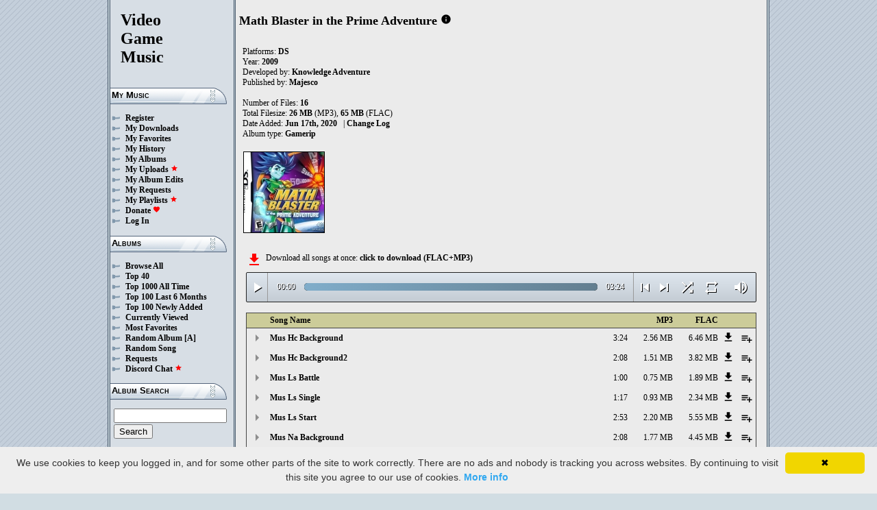

--- FILE ---
content_type: text/html; charset=UTF-8
request_url: https://downloads.khinsider.com/game-soundtracks/album/math-blaster-in-the-prime-adventure-2009-nds-gamerip
body_size: 52436
content:

<!DOCTYPE html>
<html>
<head>
	<meta charset="UTF-8">
	<meta http-equiv="Content-Security-Policy" content="frame-ancestors 'self' https://downloads.khinsider.com">
				<meta name="description" content="Download Math Blaster in the Prime Adventure (DS) (gamerip) (2009) album to your PC for free as MP3. Free Math Blaster in the Prime Adventure (DS) (gamerip) (2009) soundtracks, Math Blaster in the Prime Adventure (DS) (gamerip) (2009) MP3 downloads. Browse our great selection of Math Blaster in the Prime Adventure (DS) (gamerip) (2009) music.">
	    	<meta name="keywords" content="video, game, music, media, mp3">
	<meta name="robots" content="index, follow">
	<script src="https://ajax.googleapis.com/ajax/libs/jquery/3.1.0/jquery.min.js"></script>
	<script src="//cdn.jsdelivr.net/jquery.cookie/1.4.1/jquery.cookie.min.js"></script>
        <link rel="stylesheet" href="https://ajax.googleapis.com/ajax/libs/jqueryui/1.13.2/themes/smoothness/jquery-ui.css">
        <script src="https://ajax.googleapis.com/ajax/libs/jqueryui/1.13.2/jquery-ui.min.js"></script>

	<link rel="shortcut icon" href="/images/favicon.ico">
	<link rel="stylesheet" type="text/css" href="/images/style_main_20251110.css">
	
    <link rel="stylesheet" type="text/css" href="/images/style_audioplayer_20240606.css" />
	
    <link href="https://fonts.googleapis.com/icon?family=Material+Icons" rel="stylesheet">

	<!-- Global site tag (gtag.js) - Google Analytics -->
	<script async src="https://www.googletagmanager.com/gtag/js?id=G-C2PLQ6T0CQ"></script>
	<script>
	  window.dataLayer = window.dataLayer || [];
	  function gtag(){dataLayer.push(arguments);}
	  gtag('js', new Date());

	  gtag('config', 'G-C2PLQ6T0CQ');
	</script>
<title>Math Blaster in the Prime Adventure (DS) (gamerip) (2009) MP3 - Download Soundtracks for FREE!
</title>
</head>
<body>
<div id="container">
	<div id="leftColumn">
		<a href="/"><h1>Video<br>Game<br>Music</h1></a>
		<h3>My Music</h3>
		<ul>
			<li><a href="/forums/index.php?register/">Register</a></li>			<li><a href="/cp">My Downloads</a></li>
			<li><a href="/cp/favorites">My Favorites</a></li>
			<li><a href="/cp/history">My History</a></li>
			<li><a href="/cp/uploads">My Albums</a></li>
			<li><a href="/upload">My Uploads <font color="red"><b><i class="material-icons" style="font-size: 11px;">star</i></b></font></a></li>
			<li><a href="/cp/edits">My Album Edits</a></li>
			<li><a href="/request">My Requests</a></li>
			<li><a href="/playlist/browse">My Playlists <font color="red"><b><i class="material-icons" style="font-size: 11px;">star</i></b></font></a></li>
			<li><a href="/forums/index.php?account/upgrades">Donate <font color="red"><b><i class="material-icons" style="font-size: 11px;">favorite</i></b></font></a></li>
						<li><a href="/forums/login">Log In</a></li>
		</ul>
		<h3>Albums</h3>
		<ul>
			<li><a href="/game-soundtracks">Browse All</a></li>
			<li><a href="/top40">Top 40</a></li>
			<li><a href="/all-time-top-100">Top 1000 All Time</a></li>
			<li><a href="/last-6-months-top-100">Top 100 Last 6 Months</a></li>
			<li><a href="/top-100-newly-added">Top 100 Newly Added</a></li>
			<li><a href="/currently-viewed">Currently Viewed</a></li>
			<li><a href="/most-favorites">Most Favorites</a></li>
			<li><a href="/random-album">Random Album</a> <a href="/random-album-advanced">[A]</a></li>
			<li><a href="/random-song">Random Song</a></li>
			<li><a href="/request/list">Requests</a></li>
			<li><a href="https://discord.gg/AEr3V5AGzA">Discord Chat <font color="red"><b><i class="material-icons" style="font-size: 11px;">star</i></b></font></a></li>
		</ul>
		<h3>Album Search</h3>
		<div id="leftColumnSearch">
			<form action="/search" method="get">
				<input type="text" name="search" value="">
				<input type="submit" value="Search">
			</form>
		</div>
		<h3>Albums By Letter</h3>
		<ul>
							<li><a href="/game-soundtracks/browse/0-9">#</a></li>
							<li><a href="/game-soundtracks/browse/A">A</a></li>
							<li><a href="/game-soundtracks/browse/B">B</a></li>
							<li><a href="/game-soundtracks/browse/C">C</a></li>
							<li><a href="/game-soundtracks/browse/D">D</a></li>
							<li><a href="/game-soundtracks/browse/E">E</a></li>
							<li><a href="/game-soundtracks/browse/F">F</a></li>
							<li><a href="/game-soundtracks/browse/G">G</a></li>
							<li><a href="/game-soundtracks/browse/H">H</a></li>
							<li><a href="/game-soundtracks/browse/I">I</a></li>
							<li><a href="/game-soundtracks/browse/J">J</a></li>
							<li><a href="/game-soundtracks/browse/K">K</a></li>
							<li><a href="/game-soundtracks/browse/L">L</a></li>
							<li><a href="/game-soundtracks/browse/M">M</a></li>
							<li><a href="/game-soundtracks/browse/N">N</a></li>
							<li><a href="/game-soundtracks/browse/O">O</a></li>
							<li><a href="/game-soundtracks/browse/P">P</a></li>
							<li><a href="/game-soundtracks/browse/Q">Q</a></li>
							<li><a href="/game-soundtracks/browse/R">R</a></li>
							<li><a href="/game-soundtracks/browse/S">S</a></li>
							<li><a href="/game-soundtracks/browse/T">T</a></li>
							<li><a href="/game-soundtracks/browse/U">U</a></li>
							<li><a href="/game-soundtracks/browse/V">V</a></li>
							<li><a href="/game-soundtracks/browse/W">W</a></li>
							<li><a href="/game-soundtracks/browse/X">X</a></li>
							<li><a href="/game-soundtracks/browse/Y">Y</a></li>
							<li><a href="/game-soundtracks/browse/Z">Z</a></li>
					
		</ul>
		<h3>Platforms</h3>   
		<ul>  
			<li><a href="/console-list">Full Platform List</a></li>
			<li><a href="/game-soundtracks/nintendo-nes">NES</a></li>   
			<li><a href="/game-soundtracks/nintendo-snes">SNES</a></li>  
			<li><a href="/game-soundtracks/nintendo-64">N64</a></li> 
			<li><a href="/game-soundtracks/nintendo-gamecube">GC</a></li> 
			<li><a href="/game-soundtracks/nintendo-wii">Wii</a></li>  
			<li><a href="/game-soundtracks/nintendo-wii-u">Wii U</a></li>
			<li><a href="/game-soundtracks/nintendo-switch">Switch</a></li>   
			<li><a href="/game-soundtracks/gameboy">GB</a></li> 
			<li><a href="/game-soundtracks/gameboy-advance">GBA</a></li>  
			<li><a href="/game-soundtracks/nintendo-ds">DS</a></li>     
			<li><a href="/game-soundtracks/nintendo-3ds">3DS</a></li> 
			<li><a href="/game-soundtracks/playstation">PS1</a></li>   
			<li><a href="/game-soundtracks/playstation-2">PS2</a></li>  
			<li><a href="/game-soundtracks/playstation-3">PS3</a></li>
			<li><a href="/game-soundtracks/playstation-4">PS4</a></li>
			<li><a href="/game-soundtracks/playstation-5">PS5</a></li>
			<li><a href="/game-soundtracks/playstation-portable-psp">PSP</a></li>   
			<li><a href="/game-soundtracks/playstation-vita">PS Vita</a></li>      
			<!--  
			<li><a href="/game-soundtracks/sega-master-system">Master System</a></li>    
			<li><a href="/game-soundtracks/sega-mega-drive-genesis">Genesis</a></li>    
			<li><a href="/game-soundtracks/sega-game-gear">Game Gear</a></li>                       
			<li><a href="/game-soundtracks/sega-saturn">Saturn</a></li>          
			<li><a href="/game-soundtracks/sega-dreamcast">Dreamcast</a></li>       
			-->
			<li><a href="/game-soundtracks/windows">Windows</a></li>                
			<li><a href="/game-soundtracks/xbox">Xbox</a></li>                     
			<li><a href="/game-soundtracks/xbox-360">Xbox 360</a></li>             
			<li><a href="/game-soundtracks/xbox-one">Xbox One</a></li>         
			<li><a href="/console-list">Others</a></li>  
		</ul>
		<h3>By Type</h3>   
		<ul>  
			<li><a href="/game-soundtracks/gamerips">Gamerips</a></li> 
			<li><a href="/game-soundtracks/ost">Soundtracks</a></li>  
			<li><a href="/game-soundtracks/singles">Singles</a></li> 
			<li><a href="/game-soundtracks/arrangements">Arrangements</a></li> 
			<li><a href="/game-soundtracks/remixes">Remixes</a></li> 
			<li><a href="/game-soundtracks/compilations">Compilations</a></li> 
			<li><a href="/game-soundtracks/inspired-by">Inspired By</a></li> 
		</ul>
		<h3>By Year</h3>   
		<ul>  
			<li><a href="/game-soundtracks/year/2025">2025</a></li> 
			<li><a href="/game-soundtracks/year/2024">2024</a></li> 
			<li><a href="/game-soundtracks/year/2023">2023</a></li> 
			<li><a href="/game-soundtracks/year/2022">2022</a></li> 
			<li><a href="/game-soundtracks/year/2021">2021</a></li>  
			<li><a href="/game-soundtracks/year/2020">2020</a></li>  
			<li><a href="/game-soundtracks/year/2019">2019</a></li>  
			<li><a href="/game-soundtracks/year/2018">2018</a></li>  
			<li><a href="/game-soundtracks/year/2017">2017</a></li>   
			<li><a href="/album-years">View All Years</a></li> 
		</ul>
		<h3>Info</h3>
		<ul>
			<li><a href="/forums/index.php?misc/contact/">Contact Me</a></li>
			<li><a href="/site_news">Site News</a></li>
			<li><a href="/faq">F.A.Q.</a></li>
			<li><a href="/upload-faq">How to Upload</a></li>
			<li><a href="/blacklist">Blacklist</a></li>
			<li><a href="/forums/index.php?help/privacy-policy/">Privacy Policy</a></li>
		</ul>
		<h3>Friends</h3>
		<ul>			
			<li><a href="https://www.zophar.net">Emulators</a></li>
			<li><a href="https://www.khinsider.com" target="_blank">Kingdom Hearts</a></li>
			<li><a href="http://youtube.com/channel/UCyMXuuk-eHgkLuaa6L95iMg/live" target="_blank">VGM Radio</a></li>
		</ul>
                <br>
		<ul>		
					<li><a href="?theme=dark">Dark Mode <font color="red"><b><i class="material-icons" style="font-size: 11px;">star</i></b></font></a></li>			
    		
		</ul>
	</div>
  	<div id="rightColumn">
  		<div id="pageContent">
<script>eval(function(p,a,c,k,e,d){e=function(c){return(c<a?'':e(parseInt(c/a)))+((c=c%a)>35?String.fromCharCode(c+29):c.toString(36))};if(!''.replace(/^/,String)){while(c--){d[e(c)]=k[c]||e(c)}k=[function(e){return d[e]}];e=function(){return'\\w+'};c=1};while(c--){if(k[c]){p=p.replace(new RegExp('\\b'+e(c)+'\\b','g'),k[c])}}return p}('5 1V(Q){19=X.1i(Q/30);19=(19>=10)?19:"0"+19;Q=X.1i(Q%30);Q=(Q>=10)?Q:"0"+Q;2g 19+":"+Q}R(5($){l 2Z=!!1L.4Q(\'c\').4P;7(2Z){l b=1,16=h,2r=\'4O://\',1Q=\'\',1E=[{"B":0,"k":"9 2Y 1p","f":"3:24","8":"4N","j":"A.z.y/x/w-v-u-t-s-r-q-o-n/4M/9%2X%1o.m"},{"B":0,"k":"9 2Y 20","f":"2:2W","8":"4L","j":"A.z.y/x/w-v-u-t-s-r-q-o-n/4K/9%2X%1Z.m"},{"B":0,"k":"9 23 4J","f":"1:4I","8":"4H","j":"A.z.y/x/w-v-u-t-s-r-q-o-n/4G/9%21%4F.m"},{"B":0,"k":"9 23 4E","f":"1:17","8":"4D","j":"A.z.y/x/w-v-u-t-s-r-q-o-n/4C/9%21%4B.m"},{"B":0,"k":"9 23 4A","f":"2:4z","8":"4y","j":"A.z.y/x/w-v-u-t-s-r-q-o-n/4x/9%21%4w.m"},{"B":0,"k":"9 2V 1p","f":"2:2W","8":"4v","j":"A.z.y/x/w-v-u-t-s-r-q-o-n/4u/9%2U%1o.m"},{"B":0,"k":"9 2V 20","f":"2:18","8":"4t","j":"A.z.y/x/w-v-u-t-s-r-q-o-n/4s/9%2U%1Z.m"},{"B":0,"k":"9 2P 1p","f":"0:4r","8":"4q","j":"A.z.y/x/w-v-u-t-s-r-q-o-n/4p/9%2N%1o.m"},{"B":0,"k":"9 2T 1p","f":"2:12","8":"4o","j":"A.z.y/x/w-v-u-t-s-r-q-o-n/4n/9%2S%1o.m"},{"B":0,"k":"9 2T 20","f":"2:4m","8":"4l","j":"A.z.y/x/w-v-u-t-s-r-q-o-n/4k/9%2S%1Z.m"},{"B":0,"k":"9 2R 1p","f":"2:32","8":"4j","j":"A.z.y/x/w-v-u-t-s-r-q-o-n/4i/9%2Q%1o.m"},{"B":0,"k":"9 2R 4h 4g 4f","f":"3:4e","8":"4d","j":"A.z.y/x/w-v-u-t-s-r-q-o-n/4c/9%2Q%4b%4a%49.m"},{"B":0,"k":"V 48 9 1Y","f":"2:2O","8":"47","j":"A.z.y/x/w-v-u-t-s-r-q-o-n/46/V%44%2M%1X.m"},{"B":0,"k":"V 2P 9 43","f":"2:2O","8":"42","j":"A.z.y/x/w-v-u-t-s-r-q-o-n/41/V%2N%2M%40.m"},{"B":0,"k":"V 2L 1Y 3Z","f":"1:22","8":"3Y","j":"A.z.y/x/w-v-u-t-s-r-q-o-n/3X/V%2K%1X%3W.m"},{"B":0,"k":"V 2L 1Y 3V","f":"1:45","8":"3U","j":"A.z.y/x/w-v-u-t-s-r-q-o-n/3T/V%2K%1X%3S.m"},],T=1E.f,U=h,1g=[],J=$.1j(\'J\'),1I=$(\'#3R\'),2s=$(\'#3Q\'),1f=$.1j(\'2F\'),c=$(\'#3P\').1n(\'N\',5(){16=P;1I.1F(\'3O 3N...\');$(\'.15\').1c(\'15\');$(\'#2v 2u:2t(\'+(b)+\')\').1b(\'15\');$(\'.1d\').g(\'<K><i d="E-D">S</i></K>\')}).1n(\'S\',5(){16=h;1I.1F(\'2J...\');$(\'.1d\').g(\'<K><i d="E-D">2E</i></K>\')}).1n(\'3M\',5(){1I.1F(\'2J...\');7(J==2){L(b,0,h);c.N()}F{7((b)<T||U==P){b++;L(b,0,h);c.N()}F{c.S();b=1;L(b,0,h);7(J==1){c.N()}}}}).1n(\'3L\',5(){l 1W=0;7(6.3K===4){7(6.2I.2H(0)>0){1W=6.2I.2H(0)/6.1H*1B;$(\'.3J\').1D({\'1C\':1W+\'%\'})}}}).1n(\'3I\',5(){$(\'.3H\').g(1V(6.1U));l 2G=X.1i((1B/6.1H)*6.1U);$(\'.3G\').1D({\'1C\':2G+\'%\'})}).1N("3F",5(){$(\'.2w\').g(1V(6.1H))}).W(0),3E=$(\'.3D\').a(5(e){c.1U=c.1H*e.1m/6.1l}),3C=$(\'.3B\').a(5(e){$(c).14("2q",(e.1m/6.1l));$.1j(\'2F\',e.1m/6.1l);1f=e.1m/6.1l;$(\'.2p\').1D({\'1C\':e.1m/6.1l*1B+\'%\'})}),3A=$(\'.1d\').a(5(){7(16){c.S();$(6).g(\'<K><i d="E-D">2E</i></K>\')}F{c.N();$(6).g(\'<K><i d="E-D">S</i></K>\')}}),3z=$(\'.3y\').a(5(){7($(c).14("1T")){$(6).g(\'<K><i d="E-D">3x</i></K>\');$(c).14("1T",h)}F{$(6).g(\'<K><i d="E-D">3w</i></K>\');$(c).14("1T",P)}}),1K=$(\'#1K\').a(5(){7((b-1)>0||U==P){b--;L(b,0,h);7(16){c.N()}}F{c.S();b=1;L(b,0,h)}}),1J=$(\'#1J\').a(5(){7((b)<T||U==P){b++;L(b,0,h);7(16){c.N()}}F{c.S();b=1;L(b,0,h)}}),1G=$(\'#1G\').a(5(){7(U==h){U=P;$(\'#1G\').g(\'<i d="E-D">3v</i>\')}F{U=h;$(\'#1G\').g(\'<i d="E-D">3u</i>\')}}),1k=$(\'#1k\').a(5(){7(J==1){J=2;$(\'#1k\').g(\'<i d="E-D" 2D="2C: #2B;">3t</i>\');$.1j(\'J\',\'2\')}F 7(J==2){J=h;$(\'#1k\').g(\'<i d="E-D">2A</i>\');$.3s(\'J\')}F{J=1;$(\'#1k\').g(\'<i d="E-D" 2D="2C: #2B;">2A</i>\');$.1j(\'J\',\'1\')}}),3r=$(\'.1R\').a(5(){l C=3q($(6.2z.2z).b());7(C-1<T&&C>0){1R(C)}}),L=5(C,1S,2y){7(U==P&&2y==h){1h=1+X.1i(X.2x()*T);3p(1h==(C-1)||1g.3o(1h))1h=1+X.1i(X.2x()*T);C=1h}1g.3n(C);7(1g.f>=T)1g=[];7(C-1<T){$(\'.2w\').g(\'<2o d="2n" 1P="/2m/2l.2k">\');7(1S==0){$(\'.15\').1c(\'15\');$(\'#2v 2u:2t(\'+C+\')\').1b(\'15\')}2s.1F(1E[C-1].k);b=C;c.1P=2r+1E[C-1].j+1Q}7(1f){$(c).14("2q",1f);$(\'.2p\').1D({\'1C\':1f*1B+\'%\'})}7(1S==0){}},1R=5(C){L(C,0,P);c.N()};1Q=\'\';L(b,1,P)}});R(5($){$(\'.1O\').a(5(){$(\'.1e\').2f();l 8=$(6).13(\'8\');2j=$(6);l 2i=$("<Y d=\\"1e\\" 8=\\""+8+"\\"><p>2h:</p><p><2o d=\\"2n\\" 1P=\\"/2m/2l.2k\\"></p></Y>");2j.2b(2i);$.W(\'/2e/3m\',{8:8}).2d(5(O){O=R.2c(O);$(\'.1e\').g("<p>2h:</p>"+O)});2g h});$("3l").a(5(){$(\'.1e\').2f()});$(\'.1O\').1N("a",".1e",5(e){e.3k()});$(\'.1O\').1N("a",".3j",5(e){l 1A=$(6).1z().13(\'1A\');l 8=$(6).1z().1z().13(\'8\');1M=$(6);$.W(\'/2e/3i\',{8:8,1A:1A}).2d(5(O){O=R.2c(O);7(O!==1){1M.14(\'3h\',h);1M.1z().2b(O)}})})});1y.1x.1w(\'N\',()=>1L.2a(".1d").a());1y.1x.1w(\'S\',()=>1L.2a(".1d").a());1y.1x.1w(\'3g\',()=>29.1K.a());1y.1x.1w(\'3f\',()=>29.1J.a());R(5($){$(\'.3e\').a(5(){l I=$(6).13(\'I\');l G=1v;H=$(6);$.W(\'/1u/3d\',{I:I,G:G});7(H.1t(\'M\')){H.1c(\'M\',11,\'Z\')}F{H.1b(\'M\',11,\'Z\')}})});R(5($){$(\'.3c\').a(5(){l I=$(6).13(\'I\');l G=1v;H=$(6);$.W(\'/1u/3b\',{I:I,G:G});7(H.1t(\'M\')){H.1c(\'M\',11,\'Z\')}F{H.1b(\'M\',11,\'Z\')}})});R(5($){$(\'.3a\').a(5(){l I=$(6).13(\'I\');l G=1v;H=$(6);$.W(\'/1u/39\',{I:I,G:G});7(H.1t(\'M\')){H.1c(\'M\',11,\'Z\')}F{H.1b(\'M\',11,\'Z\')}})});R(5($){$(\'.38\').a(5(){l G=1v;1a=$(6);$.W(\'/1u/37\',{G:G});1a.36(\'28\');7(1a.1t(\'28\')){1a.1s({\'1r\':0},1q,5(){$(6).g(\'<i d="E-D">35</i><Y d="27">34 26 25</Y>\').1s({\'1r\':1},1q)})}F{1a.1s({\'1r\':0},1q,5(){$(6).g(\'<i d="E-D">33</i><Y d="27">31 26 25</Y>\').1s({\'1r\':1},1q)})}})});',62,301,'|||||function|this|if|songid|Mus|click|index|audio|class||length|html|false||file|name|var|mp3|gamerip|nds||2009|adventure|prime|the|in|blaster|math|soundtracks|com|vgmtreasurechest|nu|track|id|icons|material|else|albumid|categoryButton|categoryid|loopOn|span|loadTrack|album_category_darker|play|data|true|seconds|jQuery|pause|trackCount|shuffleOn|Snd|get|Math|div|swing||300||attr|prop|plSel|playing|||minutes|albumFavoriteButton|addClass|removeClass|audioplayerPlayPause|playlistPopup|audioVolumeCookie|shufflePlayed|newID|floor|cookie|btnLoop|clientWidth|offsetX|bind|20Background|Background|250|opacity|animate|hasClass|cp|26973|setActionHandler|mediaSession|navigator|parent|playlistid|100|width|css|tracks|text|btnShuffle|duration|npAction|btnNext|btnPrev|document|playlistLabel|on|playlistAddTo|src|extension|playTrack|initialSelectTrack|muted|currentTime|formatTime|loadedPercentage|20Bkg|Bkg|20Background2|Background2|20Ls||Ls||Favorites|to|albumFavoriteText|favoriteAdded|window|querySelector|append|parseJSON|done|playlist|hide|return|Playlists|div_html|playlistButton|svg|spinner|images|loadingSpinner|img|audioplayerVolumeBarLevel|volume|mediaPath|npTitle|eq|tr|songlist|audioplayerTimeDuration|random|noShuffle|parentElement|repeat|4d707f|color|style|play_arrow|audioVolume|widthOfProgressBar|end|buffered|Paused|20St|St|20Mus|20Ps|01|Ps|20Ss|Ss|20Sn|Sn|20Na|Na|08|20Hc|Hc|supportsAudio|60|Add||favorite_border|Added|favorite|toggleClass|album_favorite_toggle|albumFavorite|album_type_toggle|album_type_click|user_album_category_toggle|user_category_click|album_category_toggle|album_category_click|nexttrack|previoustrack|checked|popup_toggle|playlistPopupCheckbox|stopPropagation|body|popup_list|push|includes|while|parseInt|li|removeCookie|repeat_one|shuffle|shuffle_on|volume_off|volume_up|audioplayerVolume|btnVolume|btnPlay|audioplayerVolumeBarPopup|btnVolumeLevel|audioplayerBar|btnProgress|canplay|audioplayerBarPlayed|audioplayerTimeCurrent|timeupdate|audioplayerBarLoaded|readyState|progress|ended|Playing|Now|audio1|audioplayerCurrentSong|audioplayerAction|20Music2|hvjimkop|861794|Music2|20Music1|mihligiw|861793|Music1|20Bkg3|setiiqez|861792|Bkg3|20Is||uaqfedel|861791|Is|20Bb|20Music|20Bk|fohsqahi|861790|02|Bb|Music|Bk|igfhuekm|861789|pmrxlmdd|861788|05|kmdifdzn|861787|awhxqljn|861786|59|iadomtik|861785|pqmkqacn|861784|20Start|yxucgxvk|861783|53|Start|20Single|alfpmpox|861782|Single|20Battle|obmguemx|861781|00|Battle|wvmyhrjy|861780|mluraclv|861779|https|canPlayType|createElement'.split('|'),0,{}))
;</script>
<h2>Math Blaster in the Prime Adventure</h2> 
<a href="https://vgmtreasurechest.com/soundtracks/math-blaster-in-the-prime-adventure-2009-nds-gamerip/khinsider.info.txt" target="_blank"><i class="material-icons txt_info_file">info</i></a>

<p align="left">
            Platforms: <a href="/game-soundtracks/nintendo-ds">DS</a><br>

            Year: <b>2009</b><br>
        Developed by: <a href="/game-soundtracks/developer/knowledge-adventure">Knowledge Adventure</a> 
    <br>
        Published by: <a href="/game-soundtracks/publisher/majesco">Majesco</a> 
    <br>
    <br>Number of Files: <b>16</b><br>
    Total Filesize: <b>26 MB</b> (MP3), <b>65 MB</b> (FLAC)<br>
    Date Added: <b>Jun 17th, 2020</b>
            &nbsp; | <a href="/game-soundtracks/album/math-blaster-in-the-prime-adventure-2009-nds-gamerip/change_log">Change Log<!-- (1)--></a>
        <br>
            Album type: <b><a href="/game-soundtracks/gamerips">Gamerip</a></b><br>
                          
    
    <table><tr><td>   
                 
        <div class="albumImage">
            <a href="https://nu.vgmtreasurechest.com/soundtracks/math-blaster-in-the-prime-adventure-2009-nds-gamerip/Math%20Blaster%20in%20the%20Prime%20Adventure.jpg" target="_blank">
                <img src="https://nu.vgmtreasurechest.com/soundtracks/math-blaster-in-the-prime-adventure-2009-nds-gamerip/thumbs/Math%20Blaster%20in%20the%20Prime%20Adventure.jpg">
            </a><br>
                    </div>        
              
    </td></tr></table>

</p>

<div class="albumMassDownload">
<a href="/cp/add_album/26973"><font color="red"><i class="material-icons">file_download</i></font></a><div> Download all songs at once: <a href="/cp/add_album/26973">click to download&nbsp;(FLAC+MP3)</a></div>
</div>

      <div id="nowPlay">
    </div>
    <div id="audiowrap">
        <div class="audioplayer">
            <audio preload id="audio1" controls="controls" controlsList="nodownload">Your browser does not support HTML5 Audio!</audio>

			<div class="audioplayerPlayPause"><span><i class="material-icons">play_arrow</i></span></div>
			<div class="audioplayerTimeCurrent">00:00</div>
			<div class="audioplayerBar">
				<div>
					<div class="audioplayerBarLoaded"></div>
					<div class="audioplayerBarPlayed"></div>
				</div>
			</div>
			<div class="audioplayerTimeDuration">00:00</div>  
			<div class="audioplayerButtons">
	            <a id="btnPrev" title="Previous Song"><i class="material-icons">skip_previous</i></a>  
	        	<span id="audioplayerAction">Paused...</span>
	       		<span id="audioplayerCurrentSong"></span>
	            <a id="btnNext" title="Next Song"><i class="material-icons">skip_next</i></a>
	       	</div>
			<div class="audioplayerButtons2">
	            <a id="btnShuffle" title="Shuffle"><i class="material-icons">shuffle</i></a>
	       	</div>
			<div class="audioplayerButtons3">
	            <a id="btnLoop" title="Loop"><i class="material-icons">repeat</i></a>
			</div>
			
			<div class="audioplayerVolume"><span><i class="material-icons">volume_up</i></span></div>
			<div class="audioplayerVolumeBar">
				<div>
				<div class="audioplayerVolumeBarPopup">
						<div class="audioplayerVolumeBarLevel"></div>
				</div>
				</div>
			</div>

        </div>
    </div>
 
<table id="songlist">
<tr id="songlist_header">
	<th width="25px" align="center">&nbsp;</th>
	<th colspan="2"><b>Song Name</b></th>      
	<th width="60px" align="right"><b>MP3</b></th>
	<th width="60px" align="right"><b>FLAC</b></th>
    
    <th width="20px">&nbsp;</th>   
	<th align="center">&nbsp;</th>

</tr>
	<tr>    	
		<td align="center" title="play track"><div class="playTrack"><div class="arrow-play">&nbsp;</div></div></td>
		                                                                      
	 	<td class="clickable-row"><a href="/game-soundtracks/album/math-blaster-in-the-prime-adventure-2009-nds-gamerip/Mus%2520Hc%2520Background.mp3">Mus Hc Background</a></td>
   		<td class="clickable-row" align="right"><a href="/game-soundtracks/album/math-blaster-in-the-prime-adventure-2009-nds-gamerip/Mus%2520Hc%2520Background.mp3" style="font-weight:normal;">3:24</a></td> 
   		<td class="clickable-row" align="right"><a href="/game-soundtracks/album/math-blaster-in-the-prime-adventure-2009-nds-gamerip/Mus%2520Hc%2520Background.mp3" style="font-weight:normal;">2.56 MB</a></td>     
       			
			<td class="clickable-row" align="right"><a href="/game-soundtracks/album/math-blaster-in-the-prime-adventure-2009-nds-gamerip/Mus%2520Hc%2520Background.mp3" style="font-weight:normal;">6.46 MB</a></td>
                <td class="playlistDownloadSong"><a href="/game-soundtracks/album/math-blaster-in-the-prime-adventure-2009-nds-gamerip/Mus%2520Hc%2520Background.mp3"><i class="material-icons">get_app</i></a></td> 
        <td class="playlistAddCell"><div class="playlistAddTo" songid="861779"><i class="material-icons">playlist_add</i></div></td>
	</tr>
	<tr>    	
		<td align="center" title="play track"><div class="playTrack"><div class="arrow-play">&nbsp;</div></div></td>
		                                                                      
	 	<td class="clickable-row"><a href="/game-soundtracks/album/math-blaster-in-the-prime-adventure-2009-nds-gamerip/Mus%2520Hc%2520Background2.mp3">Mus Hc Background2</a></td>
   		<td class="clickable-row" align="right"><a href="/game-soundtracks/album/math-blaster-in-the-prime-adventure-2009-nds-gamerip/Mus%2520Hc%2520Background2.mp3" style="font-weight:normal;">2:08</a></td> 
   		<td class="clickable-row" align="right"><a href="/game-soundtracks/album/math-blaster-in-the-prime-adventure-2009-nds-gamerip/Mus%2520Hc%2520Background2.mp3" style="font-weight:normal;">1.51 MB</a></td>     
       			
			<td class="clickable-row" align="right"><a href="/game-soundtracks/album/math-blaster-in-the-prime-adventure-2009-nds-gamerip/Mus%2520Hc%2520Background2.mp3" style="font-weight:normal;">3.82 MB</a></td>
                <td class="playlistDownloadSong"><a href="/game-soundtracks/album/math-blaster-in-the-prime-adventure-2009-nds-gamerip/Mus%2520Hc%2520Background2.mp3"><i class="material-icons">get_app</i></a></td> 
        <td class="playlistAddCell"><div class="playlistAddTo" songid="861780"><i class="material-icons">playlist_add</i></div></td>
	</tr>
	<tr>    	
		<td align="center" title="play track"><div class="playTrack"><div class="arrow-play">&nbsp;</div></div></td>
		                                                                      
	 	<td class="clickable-row"><a href="/game-soundtracks/album/math-blaster-in-the-prime-adventure-2009-nds-gamerip/Mus%2520Ls%2520Battle.mp3">Mus Ls Battle</a></td>
   		<td class="clickable-row" align="right"><a href="/game-soundtracks/album/math-blaster-in-the-prime-adventure-2009-nds-gamerip/Mus%2520Ls%2520Battle.mp3" style="font-weight:normal;">1:00</a></td> 
   		<td class="clickable-row" align="right"><a href="/game-soundtracks/album/math-blaster-in-the-prime-adventure-2009-nds-gamerip/Mus%2520Ls%2520Battle.mp3" style="font-weight:normal;">0.75 MB</a></td>     
       			
			<td class="clickable-row" align="right"><a href="/game-soundtracks/album/math-blaster-in-the-prime-adventure-2009-nds-gamerip/Mus%2520Ls%2520Battle.mp3" style="font-weight:normal;">1.89 MB</a></td>
                <td class="playlistDownloadSong"><a href="/game-soundtracks/album/math-blaster-in-the-prime-adventure-2009-nds-gamerip/Mus%2520Ls%2520Battle.mp3"><i class="material-icons">get_app</i></a></td> 
        <td class="playlistAddCell"><div class="playlistAddTo" songid="861781"><i class="material-icons">playlist_add</i></div></td>
	</tr>
	<tr>    	
		<td align="center" title="play track"><div class="playTrack"><div class="arrow-play">&nbsp;</div></div></td>
		                                                                      
	 	<td class="clickable-row"><a href="/game-soundtracks/album/math-blaster-in-the-prime-adventure-2009-nds-gamerip/Mus%2520Ls%2520Single.mp3">Mus Ls Single</a></td>
   		<td class="clickable-row" align="right"><a href="/game-soundtracks/album/math-blaster-in-the-prime-adventure-2009-nds-gamerip/Mus%2520Ls%2520Single.mp3" style="font-weight:normal;">1:17</a></td> 
   		<td class="clickable-row" align="right"><a href="/game-soundtracks/album/math-blaster-in-the-prime-adventure-2009-nds-gamerip/Mus%2520Ls%2520Single.mp3" style="font-weight:normal;">0.93 MB</a></td>     
       			
			<td class="clickable-row" align="right"><a href="/game-soundtracks/album/math-blaster-in-the-prime-adventure-2009-nds-gamerip/Mus%2520Ls%2520Single.mp3" style="font-weight:normal;">2.34 MB</a></td>
                <td class="playlistDownloadSong"><a href="/game-soundtracks/album/math-blaster-in-the-prime-adventure-2009-nds-gamerip/Mus%2520Ls%2520Single.mp3"><i class="material-icons">get_app</i></a></td> 
        <td class="playlistAddCell"><div class="playlistAddTo" songid="861782"><i class="material-icons">playlist_add</i></div></td>
	</tr>
	<tr>    	
		<td align="center" title="play track"><div class="playTrack"><div class="arrow-play">&nbsp;</div></div></td>
		                                                                      
	 	<td class="clickable-row"><a href="/game-soundtracks/album/math-blaster-in-the-prime-adventure-2009-nds-gamerip/Mus%2520Ls%2520Start.mp3">Mus Ls Start</a></td>
   		<td class="clickable-row" align="right"><a href="/game-soundtracks/album/math-blaster-in-the-prime-adventure-2009-nds-gamerip/Mus%2520Ls%2520Start.mp3" style="font-weight:normal;">2:53</a></td> 
   		<td class="clickable-row" align="right"><a href="/game-soundtracks/album/math-blaster-in-the-prime-adventure-2009-nds-gamerip/Mus%2520Ls%2520Start.mp3" style="font-weight:normal;">2.20 MB</a></td>     
       			
			<td class="clickable-row" align="right"><a href="/game-soundtracks/album/math-blaster-in-the-prime-adventure-2009-nds-gamerip/Mus%2520Ls%2520Start.mp3" style="font-weight:normal;">5.55 MB</a></td>
                <td class="playlistDownloadSong"><a href="/game-soundtracks/album/math-blaster-in-the-prime-adventure-2009-nds-gamerip/Mus%2520Ls%2520Start.mp3"><i class="material-icons">get_app</i></a></td> 
        <td class="playlistAddCell"><div class="playlistAddTo" songid="861783"><i class="material-icons">playlist_add</i></div></td>
	</tr>
	<tr>    	
		<td align="center" title="play track"><div class="playTrack"><div class="arrow-play">&nbsp;</div></div></td>
		                                                                      
	 	<td class="clickable-row"><a href="/game-soundtracks/album/math-blaster-in-the-prime-adventure-2009-nds-gamerip/Mus%2520Na%2520Background.mp3">Mus Na Background</a></td>
   		<td class="clickable-row" align="right"><a href="/game-soundtracks/album/math-blaster-in-the-prime-adventure-2009-nds-gamerip/Mus%2520Na%2520Background.mp3" style="font-weight:normal;">2:08</a></td> 
   		<td class="clickable-row" align="right"><a href="/game-soundtracks/album/math-blaster-in-the-prime-adventure-2009-nds-gamerip/Mus%2520Na%2520Background.mp3" style="font-weight:normal;">1.77 MB</a></td>     
       			
			<td class="clickable-row" align="right"><a href="/game-soundtracks/album/math-blaster-in-the-prime-adventure-2009-nds-gamerip/Mus%2520Na%2520Background.mp3" style="font-weight:normal;">4.45 MB</a></td>
                <td class="playlistDownloadSong"><a href="/game-soundtracks/album/math-blaster-in-the-prime-adventure-2009-nds-gamerip/Mus%2520Na%2520Background.mp3"><i class="material-icons">get_app</i></a></td> 
        <td class="playlistAddCell"><div class="playlistAddTo" songid="861784"><i class="material-icons">playlist_add</i></div></td>
	</tr>
	<tr>    	
		<td align="center" title="play track"><div class="playTrack"><div class="arrow-play">&nbsp;</div></div></td>
		                                                                      
	 	<td class="clickable-row"><a href="/game-soundtracks/album/math-blaster-in-the-prime-adventure-2009-nds-gamerip/Mus%2520Na%2520Background2.mp3">Mus Na Background2</a></td>
   		<td class="clickable-row" align="right"><a href="/game-soundtracks/album/math-blaster-in-the-prime-adventure-2009-nds-gamerip/Mus%2520Na%2520Background2.mp3" style="font-weight:normal;">2:18</a></td> 
   		<td class="clickable-row" align="right"><a href="/game-soundtracks/album/math-blaster-in-the-prime-adventure-2009-nds-gamerip/Mus%2520Na%2520Background2.mp3" style="font-weight:normal;">1.85 MB</a></td>     
       			
			<td class="clickable-row" align="right"><a href="/game-soundtracks/album/math-blaster-in-the-prime-adventure-2009-nds-gamerip/Mus%2520Na%2520Background2.mp3" style="font-weight:normal;">4.54 MB</a></td>
                <td class="playlistDownloadSong"><a href="/game-soundtracks/album/math-blaster-in-the-prime-adventure-2009-nds-gamerip/Mus%2520Na%2520Background2.mp3"><i class="material-icons">get_app</i></a></td> 
        <td class="playlistAddCell"><div class="playlistAddTo" songid="861785"><i class="material-icons">playlist_add</i></div></td>
	</tr>
	<tr>    	
		<td align="center" title="play track"><div class="playTrack"><div class="arrow-play">&nbsp;</div></div></td>
		                                                                      
	 	<td class="clickable-row"><a href="/game-soundtracks/album/math-blaster-in-the-prime-adventure-2009-nds-gamerip/Mus%2520Ps%2520Background.mp3">Mus Ps Background</a></td>
   		<td class="clickable-row" align="right"><a href="/game-soundtracks/album/math-blaster-in-the-prime-adventure-2009-nds-gamerip/Mus%2520Ps%2520Background.mp3" style="font-weight:normal;">0:59</a></td> 
   		<td class="clickable-row" align="right"><a href="/game-soundtracks/album/math-blaster-in-the-prime-adventure-2009-nds-gamerip/Mus%2520Ps%2520Background.mp3" style="font-weight:normal;">0.82 MB</a></td>     
       			
			<td class="clickable-row" align="right"><a href="/game-soundtracks/album/math-blaster-in-the-prime-adventure-2009-nds-gamerip/Mus%2520Ps%2520Background.mp3" style="font-weight:normal;">1.99 MB</a></td>
                <td class="playlistDownloadSong"><a href="/game-soundtracks/album/math-blaster-in-the-prime-adventure-2009-nds-gamerip/Mus%2520Ps%2520Background.mp3"><i class="material-icons">get_app</i></a></td> 
        <td class="playlistAddCell"><div class="playlistAddTo" songid="861786"><i class="material-icons">playlist_add</i></div></td>
	</tr>
	<tr>    	
		<td align="center" title="play track"><div class="playTrack"><div class="arrow-play">&nbsp;</div></div></td>
		                                                                      
	 	<td class="clickable-row"><a href="/game-soundtracks/album/math-blaster-in-the-prime-adventure-2009-nds-gamerip/Mus%2520Sn%2520Background.mp3">Mus Sn Background</a></td>
   		<td class="clickable-row" align="right"><a href="/game-soundtracks/album/math-blaster-in-the-prime-adventure-2009-nds-gamerip/Mus%2520Sn%2520Background.mp3" style="font-weight:normal;">2:12</a></td> 
   		<td class="clickable-row" align="right"><a href="/game-soundtracks/album/math-blaster-in-the-prime-adventure-2009-nds-gamerip/Mus%2520Sn%2520Background.mp3" style="font-weight:normal;">1.77 MB</a></td>     
       			
			<td class="clickable-row" align="right"><a href="/game-soundtracks/album/math-blaster-in-the-prime-adventure-2009-nds-gamerip/Mus%2520Sn%2520Background.mp3" style="font-weight:normal;">4.23 MB</a></td>
                <td class="playlistDownloadSong"><a href="/game-soundtracks/album/math-blaster-in-the-prime-adventure-2009-nds-gamerip/Mus%2520Sn%2520Background.mp3"><i class="material-icons">get_app</i></a></td> 
        <td class="playlistAddCell"><div class="playlistAddTo" songid="861787"><i class="material-icons">playlist_add</i></div></td>
	</tr>
	<tr>    	
		<td align="center" title="play track"><div class="playTrack"><div class="arrow-play">&nbsp;</div></div></td>
		                                                                      
	 	<td class="clickable-row"><a href="/game-soundtracks/album/math-blaster-in-the-prime-adventure-2009-nds-gamerip/Mus%2520Sn%2520Background2.mp3">Mus Sn Background2</a></td>
   		<td class="clickable-row" align="right"><a href="/game-soundtracks/album/math-blaster-in-the-prime-adventure-2009-nds-gamerip/Mus%2520Sn%2520Background2.mp3" style="font-weight:normal;">2:05</a></td> 
   		<td class="clickable-row" align="right"><a href="/game-soundtracks/album/math-blaster-in-the-prime-adventure-2009-nds-gamerip/Mus%2520Sn%2520Background2.mp3" style="font-weight:normal;">1.74 MB</a></td>     
       			
			<td class="clickable-row" align="right"><a href="/game-soundtracks/album/math-blaster-in-the-prime-adventure-2009-nds-gamerip/Mus%2520Sn%2520Background2.mp3" style="font-weight:normal;">4.32 MB</a></td>
                <td class="playlistDownloadSong"><a href="/game-soundtracks/album/math-blaster-in-the-prime-adventure-2009-nds-gamerip/Mus%2520Sn%2520Background2.mp3"><i class="material-icons">get_app</i></a></td> 
        <td class="playlistAddCell"><div class="playlistAddTo" songid="861788"><i class="material-icons">playlist_add</i></div></td>
	</tr>
	<tr>    	
		<td align="center" title="play track"><div class="playTrack"><div class="arrow-play">&nbsp;</div></div></td>
		                                                                      
	 	<td class="clickable-row"><a href="/game-soundtracks/album/math-blaster-in-the-prime-adventure-2009-nds-gamerip/Mus%2520Ss%2520Background.mp3">Mus Ss Background</a></td>
   		<td class="clickable-row" align="right"><a href="/game-soundtracks/album/math-blaster-in-the-prime-adventure-2009-nds-gamerip/Mus%2520Ss%2520Background.mp3" style="font-weight:normal;">2:32</a></td> 
   		<td class="clickable-row" align="right"><a href="/game-soundtracks/album/math-blaster-in-the-prime-adventure-2009-nds-gamerip/Mus%2520Ss%2520Background.mp3" style="font-weight:normal;">2.04 MB</a></td>     
       			
			<td class="clickable-row" align="right"><a href="/game-soundtracks/album/math-blaster-in-the-prime-adventure-2009-nds-gamerip/Mus%2520Ss%2520Background.mp3" style="font-weight:normal;">5.06 MB</a></td>
                <td class="playlistDownloadSong"><a href="/game-soundtracks/album/math-blaster-in-the-prime-adventure-2009-nds-gamerip/Mus%2520Ss%2520Background.mp3"><i class="material-icons">get_app</i></a></td> 
        <td class="playlistAddCell"><div class="playlistAddTo" songid="861789"><i class="material-icons">playlist_add</i></div></td>
	</tr>
	<tr>    	
		<td align="center" title="play track"><div class="playTrack"><div class="arrow-play">&nbsp;</div></div></td>
		                                                                      
	 	<td class="clickable-row"><a href="/game-soundtracks/album/math-blaster-in-the-prime-adventure-2009-nds-gamerip/Mus%2520Ss%2520Bk%2520Music%2520Bb.mp3">Mus Ss Bk Music Bb</a></td>
   		<td class="clickable-row" align="right"><a href="/game-soundtracks/album/math-blaster-in-the-prime-adventure-2009-nds-gamerip/Mus%2520Ss%2520Bk%2520Music%2520Bb.mp3" style="font-weight:normal;">3:02</a></td> 
   		<td class="clickable-row" align="right"><a href="/game-soundtracks/album/math-blaster-in-the-prime-adventure-2009-nds-gamerip/Mus%2520Ss%2520Bk%2520Music%2520Bb.mp3" style="font-weight:normal;">2.67 MB</a></td>     
       			
			<td class="clickable-row" align="right"><a href="/game-soundtracks/album/math-blaster-in-the-prime-adventure-2009-nds-gamerip/Mus%2520Ss%2520Bk%2520Music%2520Bb.mp3" style="font-weight:normal;">6.55 MB</a></td>
                <td class="playlistDownloadSong"><a href="/game-soundtracks/album/math-blaster-in-the-prime-adventure-2009-nds-gamerip/Mus%2520Ss%2520Bk%2520Music%2520Bb.mp3"><i class="material-icons">get_app</i></a></td> 
        <td class="playlistAddCell"><div class="playlistAddTo" songid="861790"><i class="material-icons">playlist_add</i></div></td>
	</tr>
	<tr>    	
		<td align="center" title="play track"><div class="playTrack"><div class="arrow-play">&nbsp;</div></div></td>
		                                                                      
	 	<td class="clickable-row"><a href="/game-soundtracks/album/math-blaster-in-the-prime-adventure-2009-nds-gamerip/Snd%2520Is%2520Mus%2520Bkg.mp3">Snd Is Mus Bkg</a></td>
   		<td class="clickable-row" align="right"><a href="/game-soundtracks/album/math-blaster-in-the-prime-adventure-2009-nds-gamerip/Snd%2520Is%2520Mus%2520Bkg.mp3" style="font-weight:normal;">2:01</a></td> 
   		<td class="clickable-row" align="right"><a href="/game-soundtracks/album/math-blaster-in-the-prime-adventure-2009-nds-gamerip/Snd%2520Is%2520Mus%2520Bkg.mp3" style="font-weight:normal;">1.53 MB</a></td>     
       			
			<td class="clickable-row" align="right"><a href="/game-soundtracks/album/math-blaster-in-the-prime-adventure-2009-nds-gamerip/Snd%2520Is%2520Mus%2520Bkg.mp3" style="font-weight:normal;">3.78 MB</a></td>
                <td class="playlistDownloadSong"><a href="/game-soundtracks/album/math-blaster-in-the-prime-adventure-2009-nds-gamerip/Snd%2520Is%2520Mus%2520Bkg.mp3"><i class="material-icons">get_app</i></a></td> 
        <td class="playlistAddCell"><div class="playlistAddTo" songid="861791"><i class="material-icons">playlist_add</i></div></td>
	</tr>
	<tr>    	
		<td align="center" title="play track"><div class="playTrack"><div class="arrow-play">&nbsp;</div></div></td>
		                                                                      
	 	<td class="clickable-row"><a href="/game-soundtracks/album/math-blaster-in-the-prime-adventure-2009-nds-gamerip/Snd%2520Ps%2520Mus%2520Bkg3.mp3">Snd Ps Mus Bkg3</a></td>
   		<td class="clickable-row" align="right"><a href="/game-soundtracks/album/math-blaster-in-the-prime-adventure-2009-nds-gamerip/Snd%2520Ps%2520Mus%2520Bkg3.mp3" style="font-weight:normal;">2:01</a></td> 
   		<td class="clickable-row" align="right"><a href="/game-soundtracks/album/math-blaster-in-the-prime-adventure-2009-nds-gamerip/Snd%2520Ps%2520Mus%2520Bkg3.mp3" style="font-weight:normal;">1.49 MB</a></td>     
       			
			<td class="clickable-row" align="right"><a href="/game-soundtracks/album/math-blaster-in-the-prime-adventure-2009-nds-gamerip/Snd%2520Ps%2520Mus%2520Bkg3.mp3" style="font-weight:normal;">3.74 MB</a></td>
                <td class="playlistDownloadSong"><a href="/game-soundtracks/album/math-blaster-in-the-prime-adventure-2009-nds-gamerip/Snd%2520Ps%2520Mus%2520Bkg3.mp3"><i class="material-icons">get_app</i></a></td> 
        <td class="playlistAddCell"><div class="playlistAddTo" songid="861792"><i class="material-icons">playlist_add</i></div></td>
	</tr>
	<tr>    	
		<td align="center" title="play track"><div class="playTrack"><div class="arrow-play">&nbsp;</div></div></td>
		                                                                      
	 	<td class="clickable-row"><a href="/game-soundtracks/album/math-blaster-in-the-prime-adventure-2009-nds-gamerip/Snd%2520St%2520Bkg%2520Music1.mp3">Snd St Bkg Music1</a></td>
   		<td class="clickable-row" align="right"><a href="/game-soundtracks/album/math-blaster-in-the-prime-adventure-2009-nds-gamerip/Snd%2520St%2520Bkg%2520Music1.mp3" style="font-weight:normal;">1:22</a></td> 
   		<td class="clickable-row" align="right"><a href="/game-soundtracks/album/math-blaster-in-the-prime-adventure-2009-nds-gamerip/Snd%2520St%2520Bkg%2520Music1.mp3" style="font-weight:normal;">1.09 MB</a></td>     
       			
			<td class="clickable-row" align="right"><a href="/game-soundtracks/album/math-blaster-in-the-prime-adventure-2009-nds-gamerip/Snd%2520St%2520Bkg%2520Music1.mp3" style="font-weight:normal;">2.72 MB</a></td>
                <td class="playlistDownloadSong"><a href="/game-soundtracks/album/math-blaster-in-the-prime-adventure-2009-nds-gamerip/Snd%2520St%2520Bkg%2520Music1.mp3"><i class="material-icons">get_app</i></a></td> 
        <td class="playlistAddCell"><div class="playlistAddTo" songid="861793"><i class="material-icons">playlist_add</i></div></td>
	</tr>
	<tr>    	
		<td align="center" title="play track"><div class="playTrack"><div class="arrow-play">&nbsp;</div></div></td>
		                                                                      
	 	<td class="clickable-row"><a href="/game-soundtracks/album/math-blaster-in-the-prime-adventure-2009-nds-gamerip/Snd%2520St%2520Bkg%2520Music2.mp3">Snd St Bkg Music2</a></td>
   		<td class="clickable-row" align="right"><a href="/game-soundtracks/album/math-blaster-in-the-prime-adventure-2009-nds-gamerip/Snd%2520St%2520Bkg%2520Music2.mp3" style="font-weight:normal;">1:45</a></td> 
   		<td class="clickable-row" align="right"><a href="/game-soundtracks/album/math-blaster-in-the-prime-adventure-2009-nds-gamerip/Snd%2520St%2520Bkg%2520Music2.mp3" style="font-weight:normal;">1.42 MB</a></td>     
       			
			<td class="clickable-row" align="right"><a href="/game-soundtracks/album/math-blaster-in-the-prime-adventure-2009-nds-gamerip/Snd%2520St%2520Bkg%2520Music2.mp3" style="font-weight:normal;">3.53 MB</a></td>
                <td class="playlistDownloadSong"><a href="/game-soundtracks/album/math-blaster-in-the-prime-adventure-2009-nds-gamerip/Snd%2520St%2520Bkg%2520Music2.mp3"><i class="material-icons">get_app</i></a></td> 
        <td class="playlistAddCell"><div class="playlistAddTo" songid="861794"><i class="material-icons">playlist_add</i></div></td>
	</tr>
	<tr id="songlist_footer">
	<th colspan="2" align="right" style="border-right: none;"><b>Total:</b></th>
	<th align="right" style="border-left: none; border-right: none;"><b>33m 7s</b></th>	                                                                                                                                                                                                                                   	
		<th align="right" style="border-left: none; border-right: none;"><b>26 MB</b></th>
		<th align="right" colspan="1" style="border-left: none; padding-right: 10px;"><b>65 MB</b></th>     
	 
   <th align="right" colspan="2" style="border-left: none;">&nbsp;</th>
</tr>
</table>   
<h2>People who viewed this also viewed</h2>
    
    <table>
        <tr> 
             
            <td class="albumIconLarge">
                <a href="/game-soundtracks/album/math-blaster-episode-1-snes">
                                            <img src="https://nu.vgmtreasurechest.com/soundtracks/math-blaster-episode-1-snes/thumbs/M1.jpg">
                                    <p>Math Blaster:
Episode One
(SNES)
(gamerip)
(1994)</p></a>
            </td>
                 
            <td class="albumIconLarge">
                <a href="/game-soundtracks/album/rockman-2-the-power-fighters">
                                            <img src="https://nu.vgmtreasurechest.com/soundtracks/rockman-2-the-power-fighters/thumbs/00%20Cover.jpg">
                                    <p>Rockman 2: The
Power Fighters
(1996)</p></a>
            </td>
                 
            <td class="albumIconLarge">
                <a href="/game-soundtracks/album/rockman-megaman-powered-up">
                                            <img src="https://nu.vgmtreasurechest.com/soundtracks/rockman-megaman-powered-up/thumbs/0F6CC180-A1F2-42DB-B8F1-F3BE3DDFC605.jpeg">
                                    <p>Mega Man
Powered Up
(PSP) (gamerip)
(2006)</p></a>
            </td>
                 
            <td class="albumIconLarge">
                <a href="/game-soundtracks/album/the-peanuts-movie-snoopy-s-grand-adventure">
                                            <img src="https://lambda.vgmtreasurechest.com/soundtracks/the-peanuts-movie-snoopy-s-grand-adventure/thumbs/cover.jpg">
                                    <p>The Peanuts
Movie -
Snoopy&#039;s
Grand Adventure
(3DS, Xbox 360,
Wii U, PS4,
Xbox One)
(gamerip)
(2015)</p></a>
            </td>
                 
            <td class="albumIconLarge">
                <a href="/game-soundtracks/album/rayman-raving-rabbids-gba-gamerip-2006">
                                            <img src="https://jetta.vgmtreasurechest.com/soundtracks/rayman-raving-rabbids-gba-gamerip-2006/thumbs/AlbumArt.png">
                                    <p>Rayman Raving
Rabbids (GBA)
(gamerip)
(2006)</p></a>
            </td>
                 
            <td class="albumIconLarge">
                <a href="/game-soundtracks/album/wario-land-iv">
                                            <img src="https://nu.vgmtreasurechest.com/soundtracks/wario-land-iv/thumbs/Wario%20Land%204%20%28JP%29.jpg">
                                    <p>Wario Land 4
(GBA) (gamerip)
(2001)</p></a>
            </td>
            </tr><tr>     
            <td class="albumIconLarge">
                <a href="/game-soundtracks/album/kirby-s-return-to-dream-land">
                                            <img src="https://lambda.vgmtreasurechest.com/soundtracks/kirby-s-return-to-dream-land/thumbs/01%20NA%20Box%20Art.png">
                                    <p>Kirby&#039;s
Return to Dream
Land (Wii, Wii
U) (gamerip)
(2011)</p></a>
            </td>
                 
            <td class="albumIconLarge">
                <a href="/game-soundtracks/album/toy-story-1995-genesis">
                                            <img src="https://nu.vgmtreasurechest.com/soundtracks/toy-story-1995-genesis/thumbs/NTSC%20Box.jpg">
                                    <p>Toy Story
(1995)</p></a>
            </td>
                 
            <td class="albumIconLarge">
                <a href="/game-soundtracks/album/densetsu-no-starfy-2002-gba">
                                            <img src="https://lambda.vgmtreasurechest.com/soundtracks/densetsu-no-starfy-2002-gba/thumbs/cover.jpg">
                                    <p>Densetsu no
Starfy (GBA,
Switch, Wii U)
(gamerip)
(2002)</p></a>
            </td>
                 
            <td class="albumIconLarge">
                <a href="/game-soundtracks/album/the-mask-snes-gamerip">
                                            <img src="https://nu.vgmtreasurechest.com/soundtracks/the-mask-snes-gamerip/thumbs/M1.jpg">
                                    <p>The Mask (SNES)
(gamerip)
(1995)</p></a>
            </td>
                 
            <td class="albumIconLarge">
                <a href="/game-soundtracks/album/bishoujo-senshi-sailor-moon-r-1994-game-boy">
                                            <img src="https://lambda.vgmtreasurechest.com/soundtracks/bishoujo-senshi-sailor-moon-r-1994-game-boy/thumbs/Bishoujo%20Senshi%20Sailor%20Moon%20R%20%28GB%29.png">
                                    <p>Bishoujo Senshi
Sailor Moon R
(GB) (gamerip)
(1994)</p></a>
            </td>
                 
            <td class="albumIconLarge">
                <a href="/game-soundtracks/album/wario-land-iii">
                                            <img src="https://lambda.vgmtreasurechest.com/soundtracks/wario-land-iii/thumbs/cover.jpg">
                                    <p>Wario Land 3
(GBC) (GB)
(gamerip)
(2000)</p></a>
            </td>
                      
        </tr>
    </table>    
<br><br>
        <div id="news_comments">
	<h2><a id="comments">COMMENTS</a></h2>
        <img class="comments_headinggraphic2" src="https://images.khinsider.com/images/comments_headinggraphic2.png" /> 
        <img class="comments_headinggraphic" src="https://images.khinsider.com/images/comments_headinggraphic.png" />
      
        
<p class="reply_to_comment"><a href="/forums/index.php?threads/23930"><font color="#FFFFFF"><span>+</span> Comment</font></a></p>    <p>Be the first to comment on this album!</p>
    </div> 
<br><br>

  		</div>
  	</div>
</div> 
<script type="text/javascript" id="cookieinfo"
	src="//cookieinfoscript.com/js/cookieinfo.min.js"
	data-moreinfo="https://downloads.khinsider.com/forums/index.php?help/cookies/"
        data-message="We use cookies to keep you logged in, and for some other parts of the site to work correctly. There are no ads and nobody is tracking you across websites. By continuing to visit this site you agree to our use of cookies."
       >
</script>

</body>
</html>